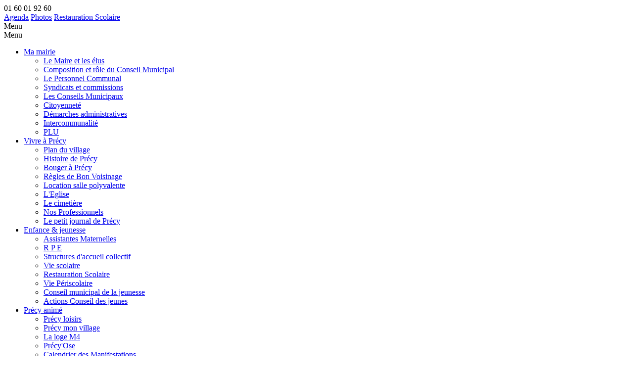

--- FILE ---
content_type: text/html
request_url: https://www.precysurmarne.fr/actualites/108/tranquilites-vacances.html
body_size: 5161
content:
<!-- test date du jour -> 1769295600 et le time -> 1769347530 --><!-- test date demain -> 26/01/2026 et le time -> 1769433930 --><!-- test date hier -> 24/01/2026 et le time -> 1769261130 --><!doctype html>
<html lang="fr">
<head>
<meta name="viewport" content="width=device-width, initial-scale=1, minimum-scale=1, maximum-scale=1, user-scalable=no" />
<meta charset="utf-8" />
<title>Mairie de Précy-sur-Marne | Tranquilités vacances</title>
<meta name="description" content="Inscrivez-vous à l'opération tranquilité vacances !

https://www.service-public.fr/particuliers/vosdroits/R43241

Pour plus d'informations, consultez le flyer du ministère de l'intérieur, ci-dessous :


" />
<meta property="og:url" content="https://www.precysurmarne.fr/actualites/108/tranquilites-vacances.html" />
<meta property="og:type" content="website" />
<meta property="og:title" content="Mairie de Précy-sur-Marne | Tranquilités vacances" />
<meta property="og:description" content="Inscrivez-vous à l'opération tranquilité vacances !

https://www.service-public.fr/particuliers/vosdroits/R43241

Pour plus d'informations, consultez le flyer du ministère de l'intérieur, ci-dessous :


" />
<meta property="og:image" content="https://www.precysurmarne.fr/_img/css/fond.jpg" />
<link rel="canonical" href="https://www.precysurmarne.fr/actualites/108/tranquilites-vacances.html">
<link rel="shortcut icon" type="image/x-icon" href="https://www.precysurmarne.fr/favicon.ico">
<link href="https://fonts.googleapis.com/css?family=Open+Sans:300,400,600,700" rel="stylesheet">
<link href="https://fonts.googleapis.com/css2?family=Berkshire+Swash&display=swap" rel="stylesheet">
<!-- <script src="https://www.precysurmarne.fr/_js/script.js"></script> -->
  <script src="https://www.precysurmarne.fr/_js/jquery.min.js"></script>
  <link rel="stylesheet" href="https://www.precysurmarne.fr/_js/jquery_ui/jquery-ui.css">
  <script src="https://www.precysurmarne.fr/_js/jquery_ui/jquery-ui.js"></script>
      <link rel="stylesheet" href="https://www.precysurmarne.fr/_js/colorbox-master/colorbox.css" />
    <script src="https://www.precysurmarne.fr/_js/colorbox-master/jquery.colorbox.js"></script>
    <script>
      $(document).ready(function(){
        //Examples of how to assign the Colorbox event to elements
        $(".group1").colorbox({rel:'group4'});
        $(".group2").colorbox({rel:'group2', transition:"fade"});
        $(".group3").colorbox({rel:'group3', transition:"none", height:"75%"});
        $(".group4").colorbox({rel:'group4', height:"95%", width:"95%", transition:"fade"});
        $(".ajax").colorbox();
        $(".youtube").colorbox({rel:'group4', iframe:true, innerWidth:640, innerHeight:390});
        $(".vimeo").colorbox({iframe:true, innerWidth:500, innerHeight:409});
        $(".iframe").colorbox({iframe:true, width:"80%", height:"80%"});
        $(".inline").colorbox({inline:true, width:"50%"});
        $(".callbacks").colorbox({
          onOpen:function(){ alert('onOpen: colorbox is about to open'); },
          onLoad:function(){ alert('onLoad: colorbox has started to load the targeted content'); },
          onComplete:function(){ alert('onComplete: colorbox has displayed the loaded content'); },
          onCleanup:function(){ alert('onCleanup: colorbox has begun the close process'); },
          onClosed:function(){ alert('onClosed: colorbox has completely closed'); }
        });

        $('.non-retina').colorbox({rel:'group5', transition:'none'})
        $('.retina').colorbox({rel:'group5', transition:'none', retinaImage:true, retinaUrl:true});

        //Example of preserving a JavaScript event for inline calls.
        $("#click").click(function(){
          $('#click').css({"background-color":"#f00", "color":"#fff", "cursor":"inherit"}).text("Open this window again and this message will still be here.");
          return false;
        });
      });
    </script>
    <link rel="stylesheet" href="https://www.precysurmarne.fr/_css/style.css">
    <link rel="stylesheet" href="https://www.precysurmarne.fr/_css/responsive.css">

<link rel="stylesheet" href="https://www.precysurmarne.fr/_js/cookies/glowCookies.css" />
<script src="https://www.precysurmarne.fr/_js/cookies/glowCookies.js"></script>

<script>
glowCookies.start('fr', {
  analytics: 'G-RRY65Q5SLS',
  policyLink: 'https://www.precysurmarne.fr/page/29/mentions-legales.html'
});
</script>
</head>
<body id="body_page" class="">
  <header id="header_page" class="">
    <div class="content_1200">

              <div class="header_top">
          <tel class="tel_top">01 60 01 92 60</tel>
          <div class="menu_top ">
  <a href="https://www.precysurmarne.fr/page/2/agenda.html" class="link_top link_top_2">Agenda</a>
    <a href="https://www.precysurmarne.fr/page/3/photos.html" class="link_top link_top_3">Photos</a>
    <a href="https://www.precysurmarne.fr/page/38/restauration-scolaire.html" class="link_top link_top_38">Restauration Scolaire</a>
  <!-- <a href="https://www.precysurmarne.fr/contact.html" class="link_top">Contact</a> -->

</div>
          <div class="top_social">
          <a target="_blank" href="https://www.facebook.com/Commune-de-Précy-Sur-Marne-101173915137108" class="link_social facebook"></a>
          <!--
            <a target="_blank" href="#" class="link_social instagram"></a>
            <a target="_blank" href="https://www.linkedin.com/company/algoweb/" class="link_social linkedin"></a>
          -->
          </div>
                  </div>
        
      <a href="https://www.precysurmarne.fr/" class="logo"></a>
      
<span id="logo_menu_top" class="logo_menu_top"  onclick="menu_responsive();"><span class="in_menu"></span>Menu</span>
<nav id= "menu_top" class="nav_menu_home menu_close">
  <span id="logo_menu_top" class="logo_menu_top"  onclick="menu_responsive();"><span class="in_menu"></span>Menu</span>
  <a href="" class="logo"></a>
  <div class="inside_menu">
  <ul class="le_menu">
                  <li><a class="big_link" href="https://www.precysurmarne.fr/cat/13/ma-mairie.html">Ma mairie</a><ul>
                              <li><a class="" href="https://www.precysurmarne.fr/page/32/le-maire-et-les-elus.html">Le Maire et les élus</a></li>
                                <li><a class="" href="https://www.precysurmarne.fr/page/42/composition-et-role-du-conseil-municipal.html">Composition et rôle du Conseil Municipal</a></li>
                                <li><a class="" href="https://www.precysurmarne.fr/page/61/le-personnel-communal.html">Le Personnel Communal</a></li>
                                <li><a class="" href="https://www.precysurmarne.fr/page/43/syndicats-et-commissions.html">Syndicats et commissions</a></li>
                                <li><a class="" href="https://www.precysurmarne.fr/page/31/les-conseils-municipaux.html">Les Conseils Municipaux</a></li>
                                <li><a class="" href="https://www.precysurmarne.fr/page/59/citoyennete.html">Citoyenneté</a></li>
                                <li><a class="" href="https://www.precysurmarne.fr/page/44/demarches-administratives.html">Démarches administratives</a></li>
                                <li><a class="" href="https://www.precysurmarne.fr/page/46/intercommunalite.html">Intercommunalité</a></li>
                                <li><a class="" href="https://www.precysurmarne.fr/page/45/plu.html">PLU</a></li>
                 </ul></li>               <li><a class="big_link" href="https://www.precysurmarne.fr/cat/4/vivre-a-precy.html">Vivre à Précy</a><ul>
                              <li><a class="" href="https://www.precysurmarne.fr/page/47/plan-du-village.html">Plan du village</a></li>
                                <li><a class="" href="https://www.precysurmarne.fr/page/4/histoire-de-precy.html">Histoire de Précy</a></li>
                                <li><a class="" href="https://www.precysurmarne.fr/page/49/bouger-a-precy.html">Bouger à Précy</a></li>
                                <li><a class="" href="https://www.precysurmarne.fr/page/62/regles-de-bon-voisinage.html">Règles de Bon Voisinage</a></li>
                                <li><a class="" href="https://www.precysurmarne.fr/page/68/location-salle-polyvalente.html">Location salle polyvalente</a></li>
                                <li><a class="" href="https://www.precysurmarne.fr/page/63/l-eglise.html">L'Eglise</a></li>
                                <li><a class="" href="https://www.precysurmarne.fr/page/67/le-cimetiere.html">Le cimetière</a></li>
                                <li><a class="" href="https://www.precysurmarne.fr/page/70/nos-professionnels.html">Nos Professionnels</a></li>
                                <li><a class="" href="https://www.precysurmarne.fr/page/48/le-petit-journal-de-precy.html">Le petit journal de Précy</a></li>
                 </ul></li>               <li><a class="big_link" href="https://www.precysurmarne.fr/cat/5/enfance-r-jeunesse.html">Enfance & jeunesse</a><ul>
                              <li><a class="" href="https://www.precysurmarne.fr/page/41/assistantes-maternelles.html">Assistantes Maternelles</a></li>
                                <li><a class="" href="https://www.precysurmarne.fr/page/72/r-p-e.html">R P E</a></li>
                                <li><a class="" href="https://www.precysurmarne.fr/page/71/structures-d-accueil-collectif.html">Structures d'accueil collectif </a></li>
                                <li><a class="" href="https://www.precysurmarne.fr/page/28/vie-scolaire.html">Vie scolaire</a></li>
                                <li><a class="" href="https://www.precysurmarne.fr/page/60/restauration-scolaire.html">Restauration Scolaire</a></li>
                                <li><a class="" href="https://www.precysurmarne.fr/page/50/vie-periscolaire.html">Vie Périscolaire</a></li>
                                <li><a class="" href="https://www.precysurmarne.fr/page/51/conseil-municipal-de-la-jeunesse.html">Conseil municipal de la jeunesse</a></li>
                                <li><a class="" href="https://www.precysurmarne.fr/page/52/actions-conseil-des-jeunes.html">Actions Conseil des jeunes</a></li>
                 </ul></li>               <li><a class="big_link" href="https://www.precysurmarne.fr/cat/14/precy-anime.html">Précy animé</a><ul>
                              <li><a class="" href="https://www.precysurmarne.fr/page/53/precy-loisirs.html">Précy loisirs</a></li>
                                <li><a class="" href="https://www.precysurmarne.fr/page/39/precy-mon-village.html">Précy mon village</a></li>
                                <li><a class="" href="https://www.precysurmarne.fr/page/54/la-loge-m4.html">La loge M4</a></li>
                                <li><a class="" href="https://www.precysurmarne.fr/page/75/precy-ose.html">Précy'Ose</a></li>
                                <li><a class="" href="https://www.precysurmarne.fr/page/55/calendrier-des-manifestations.html">Calendrier des Manifestations</a></li>
                 </ul></li>               <li><a class="big_link" href="https://www.precysurmarne.fr/cat/11/infos-pratiques.html">Infos pratiques</a><ul>
                              <li><a class="" href="https://www.precysurmarne.fr/page/76/la-qualite-de-l-eau.html">La qualité de l'eau</a></li>
                                <li><a class="" href="https://www.precysurmarne.fr/page/6/transports.html">Transports</a></li>
                                <li><a class="" href="https://www.precysurmarne.fr/page/65/actions-sociales.html">Actions Sociales</a></li>
                                <li><a class="" href="https://www.precysurmarne.fr/page/56/collecte-des-ordures.html">Collecte des ordures</a></li>
                                <li><a class="" href="https://www.precysurmarne.fr/page/66/le-compost.html">Le Compost</a></li>
                                <li><a class="" href="https://www.precysurmarne.fr/page/57/dechetteries.html">Déchetteries</a></li>
                                <li><a class="" href="https://www.precysurmarne.fr/page/40/numeros-utiles.html">Numéros utiles</a></li>
                 </ul></li>   </ul>
</div>
<div class="inside_menu_natel"><div class="menu_top ">
  <a href="https://www.precysurmarne.fr/page/2/agenda.html" class="link_top link_top_2">Agenda</a>
    <a href="https://www.precysurmarne.fr/page/3/photos.html" class="link_top link_top_3">Photos</a>
    <a href="https://www.precysurmarne.fr/page/38/restauration-scolaire.html" class="link_top link_top_38">Restauration Scolaire</a>
  <!-- <a href="https://www.precysurmarne.fr/contact.html" class="link_top">Contact</a> -->

</div>
</div></nav>
<script>
function menu_responsive() {
  if (document.getElementById("menu_top").className == "nav_menu_home menu_close") {
    document.getElementById("menu_top").className = "nav_menu_home menu_open";
    document.getElementById("body_page").className = "body_no_scroll";
  } else {
    document.getElementById("menu_top").className = "nav_menu_home menu_close";
    document.getElementById("body_page").className = "";
  }
}
</script>
    </div>
    <div class="info_right">
      <script>
      $( function() {
        var availableTags = [
                      {
                label: "Accueil",
                url: "https://www.precysurmarne.fr/page/1/accueil.html"
            },
                        {
                label: "Agenda",
                url: "https://www.precysurmarne.fr/page/2/agenda.html"
            },
                        {
                label: "Photos",
                url: "https://www.precysurmarne.fr/page/3/photos.html"
            },
                        {
                label: "Histoire de Précy",
                url: "https://www.precysurmarne.fr/page/4/histoire-de-precy.html"
            },
                        {
                label: "Titre menu 4",
                url: "https://www.precysurmarne.fr/page/5/titre-menu-4.html"
            },
                        {
                label: "Transports",
                url: "https://www.precysurmarne.fr/page/6/transports.html"
            },
                        {
                label: "Vie scolaire",
                url: "https://www.precysurmarne.fr/page/28/vie-scolaire.html"
            },
                        {
                label: "Mentions légales",
                url: "https://www.precysurmarne.fr/page/29/mentions-legales.html"
            },
                        {
                label: "Les Conseils Municipaux",
                url: "https://www.precysurmarne.fr/page/31/les-conseils-municipaux.html"
            },
                        {
                label: "Le Maire et les élus",
                url: "https://www.precysurmarne.fr/page/32/le-maire-et-les-elus.html"
            },
                        {
                label: "Restauration Scolaire",
                url: "https://www.precysurmarne.fr/page/38/restauration-scolaire.html"
            },
                        {
                label: "Précy mon village",
                url: "https://www.precysurmarne.fr/page/39/precy-mon-village.html"
            },
                        {
                label: "Numéros utiles",
                url: "https://www.precysurmarne.fr/page/40/numeros-utiles.html"
            },
                        {
                label: "Assistantes Maternelles",
                url: "https://www.precysurmarne.fr/page/41/assistantes-maternelles.html"
            },
                        {
                label: "Composition et rôle du Conseil Municipal",
                url: "https://www.precysurmarne.fr/page/42/composition-et-role-du-conseil-municipal.html"
            },
                        {
                label: "Syndicats et commissions",
                url: "https://www.precysurmarne.fr/page/43/syndicats-et-commissions.html"
            },
                        {
                label: "Démarches administratives",
                url: "https://www.precysurmarne.fr/page/44/demarches-administratives.html"
            },
                        {
                label: "PLU",
                url: "https://www.precysurmarne.fr/page/45/plu.html"
            },
                        {
                label: "Intercommunalité",
                url: "https://www.precysurmarne.fr/page/46/intercommunalite.html"
            },
                        {
                label: "Plan du village",
                url: "https://www.precysurmarne.fr/page/47/plan-du-village.html"
            },
                        {
                label: "Le petit journal de Précy",
                url: "https://www.precysurmarne.fr/page/48/le-petit-journal-de-precy.html"
            },
                        {
                label: "Bouger à Précy",
                url: "https://www.precysurmarne.fr/page/49/bouger-a-precy.html"
            },
                        {
                label: "Vie Périscolaire",
                url: "https://www.precysurmarne.fr/page/50/vie-periscolaire.html"
            },
                        {
                label: "Conseil municipal de la jeunesse",
                url: "https://www.precysurmarne.fr/page/51/conseil-municipal-de-la-jeunesse.html"
            },
                        {
                label: "Actions Conseil des jeunes",
                url: "https://www.precysurmarne.fr/page/52/actions-conseil-des-jeunes.html"
            },
                        {
                label: "Précy loisirs",
                url: "https://www.precysurmarne.fr/page/53/precy-loisirs.html"
            },
                        {
                label: "La loge M4",
                url: "https://www.precysurmarne.fr/page/54/la-loge-m4.html"
            },
                        {
                label: "Calendrier des Manifestations",
                url: "https://www.precysurmarne.fr/page/55/calendrier-des-manifestations.html"
            },
                        {
                label: "Collecte des ordures",
                url: "https://www.precysurmarne.fr/page/56/collecte-des-ordures.html"
            },
                        {
                label: "Déchetteries",
                url: "https://www.precysurmarne.fr/page/57/dechetteries.html"
            },
                        {
                label: "Citoyenneté",
                url: "https://www.precysurmarne.fr/page/59/citoyennete.html"
            },
                        {
                label: "Restauration Scolaire",
                url: "https://www.precysurmarne.fr/page/60/restauration-scolaire.html"
            },
                        {
                label: "Le Personnel Communal",
                url: "https://www.precysurmarne.fr/page/61/le-personnel-communal.html"
            },
                        {
                label: "Règles de Bon Voisinage",
                url: "https://www.precysurmarne.fr/page/62/regles-de-bon-voisinage.html"
            },
                        {
                label: "L'Eglise",
                url: "https://www.precysurmarne.fr/page/63/l-eglise.html"
            },
                        {
                label: "Contact",
                url: "https://www.precysurmarne.fr/page/64/contact.html"
            },
                        {
                label: "Actions Sociales",
                url: "https://www.precysurmarne.fr/page/65/actions-sociales.html"
            },
                        {
                label: "Le Compost",
                url: "https://www.precysurmarne.fr/page/66/le-compost.html"
            },
                        {
                label: "Le cimetière",
                url: "https://www.precysurmarne.fr/page/67/le-cimetiere.html"
            },
                        {
                label: "Location salle polyvalente",
                url: "https://www.precysurmarne.fr/page/68/location-salle-polyvalente.html"
            },
                        {
                label: "Nos Professionnels",
                url: "https://www.precysurmarne.fr/page/70/nos-professionnels.html"
            },
                        {
                label: "Structures d'accueil collectif ",
                url: "https://www.precysurmarne.fr/page/71/structures-d-accueil-collectif.html"
            },
                        {
                label: "R P E",
                url: "https://www.precysurmarne.fr/page/72/r-p-e.html"
            },
                        {
                label: "Archives",
                url: "https://www.precysurmarne.fr/page/74/archives.html"
            },
                        {
                label: "Précy'Ose",
                url: "https://www.precysurmarne.fr/page/75/precy-ose.html"
            },
                        {
                label: "La qualité de l'eau",
                url: "https://www.precysurmarne.fr/page/76/la-qualite-de-l-eau.html"
            },
                    ];
        $( "#search_right" ).autocomplete({
          //source: availableTags
          minLength:1,
          source: function(request, response) {
              var results = $.ui.autocomplete.filter(availableTags, request.term);
              //alert('test '+results.label);
              response(results.slice(0, 10));
          }
        })
          .autocomplete( "instance" )._renderItem = function( ul, item ) {
            return $( "<li>" )
              .append( "<a href='"+item.url+"'><span class='nom_page'>"+item.label+"</span></a>" )
              .appendTo( ul );
          };



      } );
      </script>


      <div id="form_search" class="bloc_right right_search">
        <span class="loupe" onclick="search_right();"></span>
        <form action="https://www.precysurmarne.fr/recherche.html" method="post" class="formulaire_right">
          <input id="search_right" name="search" value="" placeholder="Rechercher" class="input_form" type="text">
          <input value="OK" class="submit" type="submit">
        </form>
      </div>
       <a href="https://www.precysurmarne.fr/page/64/contact.html" class="bloc_right contact_right"></a> 
      <a href="https://www.precysurmarne.fr/actualites.html" class="bloc_right actu_right"></a>
    </div>
  </header>
  <script>
  function search_right() {
    if (document.getElementById("form_search").className == "bloc_right right_search") {
      document.getElementById("form_search").className = "bloc_right right_search right_search_show";
    } else {
      document.getElementById("form_search").className = "bloc_right right_search";
    }
  }
  </script>
    <section class="all_page all_one_actu">
      <div class="top_page" ></div>
        <article class="content_page content_1200">
          <span class="title_cat">Toutes les Actus</span>
          <h1>Tranquilités vacances</h1>          <span class="date_titre">14.07.22</span>
          <div class="colonne_texte texte_right">
          <h2>Vous partez en vacances ?</h2>          <p>Inscrivez-vous à l'opération tranquilité vacances !</p>

<p><a href="https://www.service-public.fr/particuliers/vosdroits/R43241?fbclid=IwAR11DbMSxlDTeOS__SeQltgcLMZxeAhX5cJLdp_W1hv5Yj5SBPkFFHcQ49o" target="_blank">https://www.service-public.fr/particuliers/vosdroits/R43241</a></p>

<p>Pour plus d'informations, consultez le flyer du ministère de l'intérieur, ci-dessous :</p>

<p><a href="https://www.precysurmarne.fr/_img/mediatheque/actus/2022//2022-07/1657784242_flyer-cambriolages-ministere-interieur.pdf" target="_blank"><img alt="Flyer du Ministère de l'Intérieur sur les bons réflexes contre les cambriolages" src="https://www.precysurmarne.fr/_img/mediatheque/actus/2022//2022-07/1657784238_icone-flyer.JPG" style="border-style:solid; border-width:1px; float:right; height:284px; margin-left:200px; margin-right:200px; width:200px" /></a></p>

                      </div>
            <div class="colonne_left">
                                <a class="group4 cboxElement" href="../../_img/actus/108_1657783749.jpg"><img src="../../_img/actus/108_1657783749.jpg" /></a>
                                            </div>
                              <div class="bottom_actu">

                          <a class="link_bottom bottom_right" href="https://www.precysurmarne.fr/actualites/110/vigilance-orange-canicule.html">< Actus précédentes</a>
               <a class="sommaire" href="https://www.precysurmarne.fr/actualites.html">Sommaire des Actus</a>               <a class="link_bottom" href="https://www.precysurmarne.fr/actualites/109/inscription-carte-scol-r.html">Actus suivantes ></a>
                        </div>
        </article>

    </section>
    <footer>
    <div class="footer_content">
  <div class="colonne_left">
    <a href="https://www.precysurmarne.fr/" class="logo_footer"></a>
  </div>
  <div class="colonne_center" id="colonne_center">
      <span class="adresse">Chemin des Noyers<br />77410 Précy-sur-Marne</span>
      <!--<a href="https://www.facebook.com/algoweb/" target="_blank" class="facebook"></a>-->
      <span class="tel_mail">Tél : <tel>01 60 01 92 60</tel></span>
      <span class="tel_mail"><a href="mailto:mairie@precysurmarne.fr">Contact par email</a></span>
  </div>
  <div class="colonne_right">
    <h3>Ouverture au public :</h3>
    <div class="txt_ouverture">Lundi et Jeudi de 8h30 à 11h</br>Vendredi de 16h à 18h</br>Samedi uniquement sur rendez-vous</div>
  </div>
  <div class="bottom">
          <a href="https://www.precysurmarne.fr/page/29/mentions-legales.html">Mentions légales</a> |
          <a href="http://www.xi-consulting.fr" target="_blank">Création Xi Consulting</a>
  </div>
  </div>
</footer>
<span id="hauteur_menu"></span>

<script>
  window.onscroll = function() {myFunction()};

  var header = document.getElementById("header_page");
  var sticky = header.offsetTop;
  var height = header.offsetHeight;
  var height_menu = document.getElementById("hauteur_menu").offsetHeight;
  var stop_menu = height-height_menu;
  //alert (stop_menu+' '+height_menu+' -> '+height);

  function myFunction() {
    if (window.pageYOffset > stop_menu) {
      header.classList.add("sticky");
          } else {
      header.classList.remove("sticky");
          }
  }
</script>
</body>
</html>
